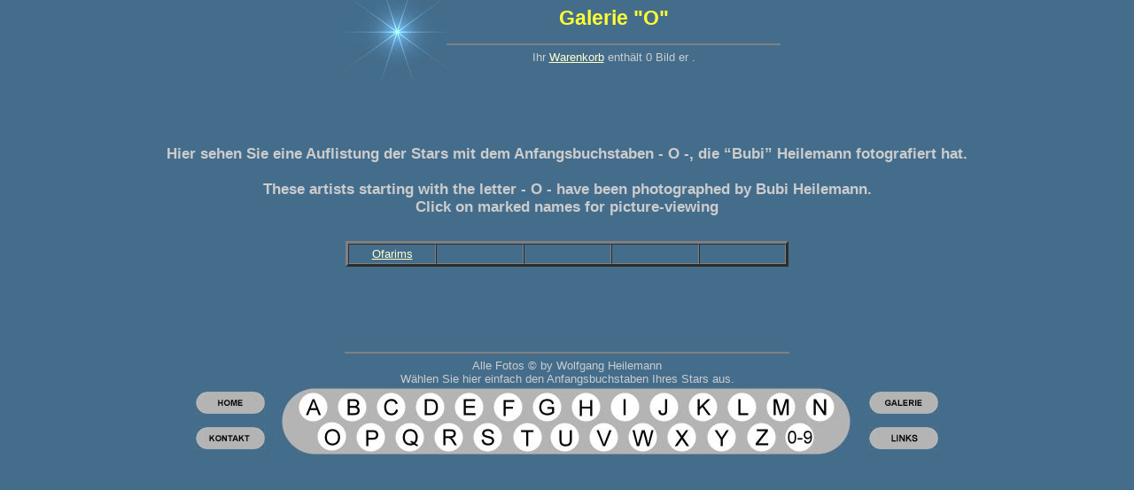

--- FILE ---
content_type: text/html
request_url: http://rockphotos.eu/galerie/galerie.php?cat=o
body_size: 6521
content:
<meta http-equiv=refresh content=0;url=>
<html>
<head>
<title>Galerie "O" Rockfoto - Bilder Galerie</title>
<meta http-equiv="Content-Type" content="text/html; charset=iso-8859-1">
<META NAME="Keywords" CONTENT="Star Fotograf Bubi Heilemann,Rockfotos,Fotoarchiv,Photos,Fotos,Livefotos,Livephotos,Rockstars,Popstars,Photolibrary,Rockphotos,Popfotos,Stars,Starfotos,Starphotos,Starpictures,Rockpictures,Schlager,Schlagersänger,Oldies,Musikfotos,Musiker,Musicfotos,Musicphotos,Abba,AC/DC,Agnetha Faeltskog,Andy Scott,Annifrid Lyngstad,Barry Gibb,Barry Ryan,Bee Gees,Benny Anderson,Bjoern Ulvaeus,Brian Connolly,Colin Peterson,Doors,Jim Morrison,Jimmy Page,Kim Wilde,Led Zeppelin,Leslie McKeown,Marc Bolan,Maurice Gibb, Mick Jagger,Mick Tucker,Mickey Finn,Robert Plant,Robin Gibb,Roy Black,Sweet,Steve Priest,T.Tex,trex,Vince Melouney">
<meta name="description" content="Wolfgang “Bubi” Heilemann fotografierte die Stars der Sechziger und Siebziger Jahre. In dieser Galerie zeigt er einen Ausschnitt aus seinem Schaffen.">
<link rel="stylesheet" href="styles/style.css" type="text/css">
</head>

<body bgcolor="#446d8c" text="#000000" topmargin="0" leftmargin="0">
<table width="95%" border="0" cellspacing="0" cellpadding="0" align="center">
  <tr> 
    <td align="center">
<table width="500" border="0" cellspacing="0" cellpadding="0">
        <tr> 
          <td align="center" rowspan="2" width="114"><img src="a_stern_1.jpg" width="114" height="90"></td>
          <td align="center"> <font class=head> 
                                    Galerie "O" 
                                    </font> </td>
          <td rowspan="2" align="center">&nbsp;</td>
          <td rowspan="2" align="center"> 
                      </td>
        </tr>
        <tr> 
          <td valign="top" align="center"> <hr noshade size="2"> 
                        Ihr <a href="javascript:;" onclick="awk=window.open('warenkorb.php','allWarenkorb','width=600,height=700,scrollbars=1,resizable=yes,top=0');awk.opener.name = 'opener';">Warenkorb</a> 
            enth&auml;lt 0 Bild 
                        er 
                        . 
                      </td>
        </tr>
      </table>
    </td>
  </tr>
  <tr>
    <td align="center" height="300">
<table width="100%" border="0" cellspacing="0" cellpadding="0" align="center">
  <tr>
    <td align="center"><font style=font-size:17px;font-family:Arial,Helvetica,Univers,Zurich BT,sans-serif><b>Hier 
      sehen Sie eine Auflistung der Stars mit dem Anfangsbuchstaben - 
      O      -, die “Bubi” Heilemann fotografiert hat. <br>
      <br>
      These artists starting with the letter - 
      O      - have been photographed by Bubi Heilemann. <br>
      Click on marked names for picture-viewing </b></font> </td>
  </tr>
  <tr>
    <td align="center">
      <p>&nbsp;</p>
      <table width="500" border="3" cellspacing="0" cellpadding="3">
        <tr>
		<td width="20%" align="center"><a href="galerie.php?cat=o&interpret=70">Ofarims</a></td>
		          <td width="20%" align="center">&nbsp;</td>
          <td width="20%" align="center">&nbsp;</td>
          <td width="20%" align="center">&nbsp;</td>
          <td width="20%" align="center">&nbsp;</td>
        </tr>
      </table>
    </td>
  </tr>
  <tr>
    <td>&nbsp;</td>
  </tr>
</table>
	</td>
  </tr>
  <tr> 
    <td align="center">
      <table align=center cellpadding=0 cellspacing=0 border=0>
        <tr> 
          <td colspan=5 align=center> 
            <hr noshade size="2" width="500">
            Alle Fotos &copy; by Wolfgang Heilemann<br>
            W&auml;hlen Sie hier einfach den Anfangsbuchstaben Ihres Stars aus.<br>
          </td>
        </tr>
        <tr> 
          <td valign=middle align=center><a href=http://www.rockfoto.de/><img src="home.gif" border="0" alt="Home"><br>
            </a><br>
            <a href=http://www.rockfoto.de/kontakt.html><img src="kontakt.gif" border="0" alt="Kontakt"></a></td>
          <td valign=middle align=center>&nbsp;&nbsp;&nbsp;&nbsp;</td>
          <td> <img id="Bild11" height=80 width=650 src="Scheibe_1.jpg" border=0 usemap="#map0"> 
            <map name="map0"> 
              <area shape=CIRCLE alt="" coords="38,24,17" href="?cat=a">
              <area shape=CIRCLE alt="" coords="82,24,17" href="?cat=b">
              <area shape=CIRCLE alt="" coords="126,24,15" href="?cat=c">
              <area shape=CIRCLE alt="" coords="170,24,16" href="?cat=d">
              <area shape=CIRCLE alt="" coords="214,24,16" href="?cat=e">
              <area shape=CIRCLE alt="" coords="258,24,15" href="?cat=f">
              <area shape=CIRCLE alt="" coords="303,25,16" href="?cat=g">
              <area shape=CIRCLE alt="" coords="347,24,16" href="?cat=h">
              <area shape=CIRCLE alt="" coords="390,24,15" href="?cat=i">
              <area shape=CIRCLE alt="" coords="434,24,17" href="?cat=j">
              <area shape=CIRCLE alt="" coords="478,24,15" href="?cat=k">
              <area shape=CIRCLE alt="" coords="522,24,15" href="?cat=l">
              <area shape=CIRCLE alt="" coords="567,24,16" href="?cat=m">
              <area shape=CIRCLE alt="" coords="611,24,15" href="?cat=n">
              <area shape=CIRCLE alt="" coords="59,57,15" href="?cat=o">
              <area shape=CIRCLE alt="" coords="103,59,15" href="?cat=p">
              <area shape=CIRCLE alt="" coords="147,58,14" href="?cat=q">
              <area shape=CIRCLE alt="" coords="191,58,14" href="?cat=r">
              <area shape=CIRCLE alt="" coords="235,57,16" href="?cat=s">
              <area shape=CIRCLE alt="" coords="278,58,16" href="?cat=t">
              <area shape=CIRCLE alt="" coords="321,59,16" href="?cat=u">
              <area shape=CIRCLE alt="" coords="366,58,15" href="?cat=v">
              <area shape=CIRCLE alt="" coords="410,58,16" href="?cat=w">
              <area shape=CIRCLE alt="" coords="455,58,15" href="?cat=x">
              <area shape=CIRCLE alt="" coords="499,58,16" href="?cat=y">
              <area shape=CIRCLE alt="" coords="544,58,16" href="?cat=z">
              <area shape=CIRCLE alt="" coords="588,58,16" href="?cat=0-9">
            </map>
          </td>
          <td>&nbsp;&nbsp;&nbsp;&nbsp;</td>
          <td valign=middle align=center><a href=http://><img src="galerie.gif" border="0" alt="Galerie"></a><br><br>
		  <a href=http://www.rockfoto.de/links_german.html><img src="links.gif" border="0" alt="Links"></a>
		  </td>
        </tr>
      </table>
    </td>
  </tr>
</table>
</body>
</html>


--- FILE ---
content_type: text/html
request_url: http://rockphotos.eu/galerie/galerie.php?cat=o
body_size: 6481
content:

<html>
<head>
<title>Galerie "O" Rockfoto - Bilder Galerie</title>
<meta http-equiv="Content-Type" content="text/html; charset=iso-8859-1">
<META NAME="Keywords" CONTENT="Star Fotograf Bubi Heilemann,Rockfotos,Fotoarchiv,Photos,Fotos,Livefotos,Livephotos,Rockstars,Popstars,Photolibrary,Rockphotos,Popfotos,Stars,Starfotos,Starphotos,Starpictures,Rockpictures,Schlager,Schlagersänger,Oldies,Musikfotos,Musiker,Musicfotos,Musicphotos,Abba,AC/DC,Agnetha Faeltskog,Andy Scott,Annifrid Lyngstad,Barry Gibb,Barry Ryan,Bee Gees,Benny Anderson,Bjoern Ulvaeus,Brian Connolly,Colin Peterson,Doors,Jim Morrison,Jimmy Page,Kim Wilde,Led Zeppelin,Leslie McKeown,Marc Bolan,Maurice Gibb, Mick Jagger,Mick Tucker,Mickey Finn,Robert Plant,Robin Gibb,Roy Black,Sweet,Steve Priest,T.Tex,trex,Vince Melouney">
<meta name="description" content="Wolfgang “Bubi” Heilemann fotografierte die Stars der Sechziger und Siebziger Jahre. In dieser Galerie zeigt er einen Ausschnitt aus seinem Schaffen.">
<link rel="stylesheet" href="styles/style.css" type="text/css">
</head>

<body bgcolor="#446d8c" text="#000000" topmargin="0" leftmargin="0">
<table width="95%" border="0" cellspacing="0" cellpadding="0" align="center">
  <tr> 
    <td align="center">
<table width="500" border="0" cellspacing="0" cellpadding="0">
        <tr> 
          <td align="center" rowspan="2" width="114"><img src="a_stern_1.jpg" width="114" height="90"></td>
          <td align="center"> <font class=head> 
                                    Galerie "O" 
                                    </font> </td>
          <td rowspan="2" align="center">&nbsp;</td>
          <td rowspan="2" align="center"> 
                      </td>
        </tr>
        <tr> 
          <td valign="top" align="center"> <hr noshade size="2"> 
                        Ihr <a href="javascript:;" onclick="awk=window.open('warenkorb.php','allWarenkorb','width=600,height=700,scrollbars=1,resizable=yes,top=0');awk.opener.name = 'opener';">Warenkorb</a> 
            enth&auml;lt 0 Bild 
                        er 
                        . 
                      </td>
        </tr>
      </table>
    </td>
  </tr>
  <tr>
    <td align="center" height="300">
<table width="100%" border="0" cellspacing="0" cellpadding="0" align="center">
  <tr>
    <td align="center"><font style=font-size:17px;font-family:Arial,Helvetica,Univers,Zurich BT,sans-serif><b>Hier 
      sehen Sie eine Auflistung der Stars mit dem Anfangsbuchstaben - 
      O      -, die “Bubi” Heilemann fotografiert hat. <br>
      <br>
      These artists starting with the letter - 
      O      - have been photographed by Bubi Heilemann. <br>
      Click on marked names for picture-viewing </b></font> </td>
  </tr>
  <tr>
    <td align="center">
      <p>&nbsp;</p>
      <table width="500" border="3" cellspacing="0" cellpadding="3">
        <tr>
		<td width="20%" align="center"><a href="galerie.php?cat=o&interpret=70">Ofarims</a></td>
		          <td width="20%" align="center">&nbsp;</td>
          <td width="20%" align="center">&nbsp;</td>
          <td width="20%" align="center">&nbsp;</td>
          <td width="20%" align="center">&nbsp;</td>
        </tr>
      </table>
    </td>
  </tr>
  <tr>
    <td>&nbsp;</td>
  </tr>
</table>
	</td>
  </tr>
  <tr> 
    <td align="center">
      <table align=center cellpadding=0 cellspacing=0 border=0>
        <tr> 
          <td colspan=5 align=center> 
            <hr noshade size="2" width="500">
            Alle Fotos &copy; by Wolfgang Heilemann<br>
            W&auml;hlen Sie hier einfach den Anfangsbuchstaben Ihres Stars aus.<br>
          </td>
        </tr>
        <tr> 
          <td valign=middle align=center><a href=http://www.rockfoto.de/><img src="home.gif" border="0" alt="Home"><br>
            </a><br>
            <a href=http://www.rockfoto.de/kontakt.html><img src="kontakt.gif" border="0" alt="Kontakt"></a></td>
          <td valign=middle align=center>&nbsp;&nbsp;&nbsp;&nbsp;</td>
          <td> <img id="Bild11" height=80 width=650 src="Scheibe_1.jpg" border=0 usemap="#map0"> 
            <map name="map0"> 
              <area shape=CIRCLE alt="" coords="38,24,17" href="?cat=a">
              <area shape=CIRCLE alt="" coords="82,24,17" href="?cat=b">
              <area shape=CIRCLE alt="" coords="126,24,15" href="?cat=c">
              <area shape=CIRCLE alt="" coords="170,24,16" href="?cat=d">
              <area shape=CIRCLE alt="" coords="214,24,16" href="?cat=e">
              <area shape=CIRCLE alt="" coords="258,24,15" href="?cat=f">
              <area shape=CIRCLE alt="" coords="303,25,16" href="?cat=g">
              <area shape=CIRCLE alt="" coords="347,24,16" href="?cat=h">
              <area shape=CIRCLE alt="" coords="390,24,15" href="?cat=i">
              <area shape=CIRCLE alt="" coords="434,24,17" href="?cat=j">
              <area shape=CIRCLE alt="" coords="478,24,15" href="?cat=k">
              <area shape=CIRCLE alt="" coords="522,24,15" href="?cat=l">
              <area shape=CIRCLE alt="" coords="567,24,16" href="?cat=m">
              <area shape=CIRCLE alt="" coords="611,24,15" href="?cat=n">
              <area shape=CIRCLE alt="" coords="59,57,15" href="?cat=o">
              <area shape=CIRCLE alt="" coords="103,59,15" href="?cat=p">
              <area shape=CIRCLE alt="" coords="147,58,14" href="?cat=q">
              <area shape=CIRCLE alt="" coords="191,58,14" href="?cat=r">
              <area shape=CIRCLE alt="" coords="235,57,16" href="?cat=s">
              <area shape=CIRCLE alt="" coords="278,58,16" href="?cat=t">
              <area shape=CIRCLE alt="" coords="321,59,16" href="?cat=u">
              <area shape=CIRCLE alt="" coords="366,58,15" href="?cat=v">
              <area shape=CIRCLE alt="" coords="410,58,16" href="?cat=w">
              <area shape=CIRCLE alt="" coords="455,58,15" href="?cat=x">
              <area shape=CIRCLE alt="" coords="499,58,16" href="?cat=y">
              <area shape=CIRCLE alt="" coords="544,58,16" href="?cat=z">
              <area shape=CIRCLE alt="" coords="588,58,16" href="?cat=0-9">
            </map>
          </td>
          <td>&nbsp;&nbsp;&nbsp;&nbsp;</td>
          <td valign=middle align=center><a href=http://><img src="galerie.gif" border="0" alt="Galerie"></a><br><br>
		  <a href=http://www.rockfoto.de/links_german.html><img src="links.gif" border="0" alt="Links"></a>
		  </td>
        </tr>
      </table>
    </td>
  </tr>
</table>
</body>
</html>


--- FILE ---
content_type: text/css
request_url: http://rockphotos.eu/galerie/styles/style.css
body_size: 278
content:
td,h1,a,.head,.picsubline{
	color : #CCCCCC;
	font-size : 13px;
	font-family : Verdana, Tahoma,Geneva, Arial, Helvetica, sans-serif;
}
h1{
	font-size : 23px;
}
a{
	color : #FFFFCC;
}
.head{
	font-size: 23px; 
	color: #FFFF33;
	font-weight:bold;
}
.picsubline{
	font-size:11px;
}

--- FILE ---
content_type: text/css
request_url: http://rockphotos.eu/galerie/styles/style.css
body_size: 278
content:
td,h1,a,.head,.picsubline{
	color : #CCCCCC;
	font-size : 13px;
	font-family : Verdana, Tahoma,Geneva, Arial, Helvetica, sans-serif;
}
h1{
	font-size : 23px;
}
a{
	color : #FFFFCC;
}
.head{
	font-size: 23px; 
	color: #FFFF33;
	font-weight:bold;
}
.picsubline{
	font-size:11px;
}